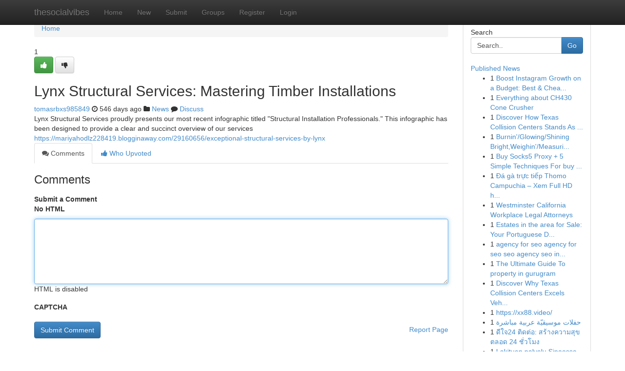

--- FILE ---
content_type: text/html; charset=UTF-8
request_url: https://thesocialvibes.com/story3014972/lynx-structural-services-mastering-timber-installations
body_size: 5309
content:
<!DOCTYPE html>
<html class="no-js" dir="ltr" xmlns="http://www.w3.org/1999/xhtml" xml:lang="en" lang="en"><head>

<meta http-equiv="Pragma" content="no-cache" />
<meta http-equiv="expires" content="0" />
<meta http-equiv="Content-Type" content="text/html; charset=UTF-8" />	
<title>Lynx Structural Services: Mastering Timber Installations</title>
<link rel="alternate" type="application/rss+xml" title="thesocialvibes.com &raquo; Feeds 1" href="/rssfeeds.php?p=1" />
<link rel="alternate" type="application/rss+xml" title="thesocialvibes.com &raquo; Feeds 2" href="/rssfeeds.php?p=2" />
<link rel="alternate" type="application/rss+xml" title="thesocialvibes.com &raquo; Feeds 3" href="/rssfeeds.php?p=3" />
<link rel="alternate" type="application/rss+xml" title="thesocialvibes.com &raquo; Feeds 4" href="/rssfeeds.php?p=4" />
<link rel="alternate" type="application/rss+xml" title="thesocialvibes.com &raquo; Feeds 5" href="/rssfeeds.php?p=5" />
<link rel="alternate" type="application/rss+xml" title="thesocialvibes.com &raquo; Feeds 6" href="/rssfeeds.php?p=6" />
<link rel="alternate" type="application/rss+xml" title="thesocialvibes.com &raquo; Feeds 7" href="/rssfeeds.php?p=7" />
<link rel="alternate" type="application/rss+xml" title="thesocialvibes.com &raquo; Feeds 8" href="/rssfeeds.php?p=8" />
<link rel="alternate" type="application/rss+xml" title="thesocialvibes.com &raquo; Feeds 9" href="/rssfeeds.php?p=9" />
<link rel="alternate" type="application/rss+xml" title="thesocialvibes.com &raquo; Feeds 10" href="/rssfeeds.php?p=10" />
<meta name="google-site-verification" content="m5VOPfs2gQQcZXCcEfUKlnQfx72o45pLcOl4sIFzzMQ" /><meta name="Language" content="en-us" />
<meta name="viewport" content="width=device-width, initial-scale=1.0">
<meta name="generator" content="Kliqqi" />

          <link rel="stylesheet" type="text/css" href="//netdna.bootstrapcdn.com/bootstrap/3.2.0/css/bootstrap.min.css">
             <link rel="stylesheet" type="text/css" href="https://cdnjs.cloudflare.com/ajax/libs/twitter-bootstrap/3.2.0/css/bootstrap-theme.css">
                <link rel="stylesheet" type="text/css" href="https://cdnjs.cloudflare.com/ajax/libs/font-awesome/4.1.0/css/font-awesome.min.css">
<link rel="stylesheet" type="text/css" href="/templates/bootstrap/css/style.css" media="screen" />

                         <script type="text/javascript" src="https://cdnjs.cloudflare.com/ajax/libs/modernizr/2.6.1/modernizr.min.js"></script>
<script type="text/javascript" src="https://cdnjs.cloudflare.com/ajax/libs/jquery/1.7.2/jquery.min.js"></script>
<style></style>
<link rel="alternate" type="application/rss+xml" title="RSS 2.0" href="/rss"/>
<link rel="icon" href="/favicon.ico" type="image/x-icon"/>
</head>

<body dir="ltr">

<header role="banner" class="navbar navbar-inverse navbar-fixed-top custom_header">
<div class="container">
<div class="navbar-header">
<button data-target=".bs-navbar-collapse" data-toggle="collapse" type="button" class="navbar-toggle">
    <span class="sr-only">Toggle navigation</span>
    <span class="fa fa-ellipsis-v" style="color:white"></span>
</button>
<a class="navbar-brand" href="/">thesocialvibes</a>	
</div>
<span style="display: none;"><a href="/forum">forum</a></span>
<nav role="navigation" class="collapse navbar-collapse bs-navbar-collapse">
<ul class="nav navbar-nav">
<li ><a href="/">Home</a></li>
<li ><a href="/new">New</a></li>
<li ><a href="/submit">Submit</a></li>
                    
<li ><a href="/groups"><span>Groups</span></a></li>
<li ><a href="/register"><span>Register</span></a></li>
<li ><a data-toggle="modal" href="#loginModal">Login</a></li>
</ul>
	

</nav>
</div>
</header>
<!-- START CATEGORIES -->
<div class="subnav" id="categories">
<div class="container">
<ul class="nav nav-pills"><li class="category_item"><a  href="/">Home</a></li></ul>
</div>
</div>
<!-- END CATEGORIES -->
	
<div class="container">
	<section id="maincontent"><div class="row"><div class="col-md-9">

<ul class="breadcrumb">
	<li><a href="/">Home</a></li>
</ul>

<div itemscope itemtype="http://schema.org/Article" class="stories" id="xnews-3014972" >


<div class="story_data">
<div class="votebox votebox-published">

<div itemprop="aggregateRating" itemscope itemtype="http://schema.org/AggregateRating" class="vote">
	<div itemprop="ratingCount" class="votenumber">1</div>
<div id="xvote-3" class="votebutton">
<!-- Already Voted -->
<a class="btn btn-default btn-success linkVote_3" href="/login" title=""><i class="fa fa-white fa-thumbs-up"></i></a>
<!-- Bury It -->
<a class="btn btn-default linkVote_3" href="/login"  title="" ><i class="fa fa-thumbs-down"></i></a>


</div>
</div>
</div>
<div class="title" id="title-3">
<span itemprop="name">

<h2 id="list_title"><span>Lynx Structural Services: Mastering Timber Installations</span></h2></span>	
<span class="subtext">

<span itemprop="author" itemscope itemtype="http://schema.org/Person">
<span itemprop="name">
<a href="/user/tomasrbxs985849" rel="nofollow">tomasrbxs985849</a> 
</span></span>
<i class="fa fa-clock-o"></i>
<span itemprop="datePublished">  546 days ago</span>

<script>
$(document).ready(function(){
    $("#list_title span").click(function(){
		window.open($("#siteurl").attr('href'), '', '');
    });
});
</script>

<i class="fa fa-folder"></i> 
<a href="/groups">News</a>

<span id="ls_comments_url-3">
	<i class="fa fa-comment"></i> <span id="linksummaryDiscuss"><a href="#discuss" class="comments">Discuss</a>&nbsp;</span>
</span> 





</div>
</div>
<span itemprop="articleBody">
<div class="storycontent">
	
<div class="news-body-text" id="ls_contents-3" dir="ltr">




Lynx Structural Services proudly presents our most recent infographic titled &quot;Structural Installation Professionals.&quot; This infographic has been designed to provide a clear and succinct overview of our services <a id="siteurl" target="_blank" href="https://mariyahodlz228419.blogginaway.com/29160656/exceptional-structural-services-by-lynx">https://mariyahodlz228419.blogginaway.com/29160656/exceptional-structural-services-by-lynx</a><div class="clearboth"></div> 
</div>
</div><!-- /.storycontent -->
</span>
</div>

<ul class="nav nav-tabs" id="storytabs">
	<li class="active"><a data-toggle="tab" href="#comments"><i class="fa fa-comments"></i> Comments</a></li>
	<li><a data-toggle="tab" href="#who_voted"><i class="fa fa-thumbs-up"></i> Who Upvoted</a></li>
</ul>


<div id="tabbed" class="tab-content">

<div class="tab-pane fade active in" id="comments" >
<h3>Comments</h3>
<a name="comments" href="#comments"></a>
<ol class="media-list comment-list">

<a name="discuss"></a>
<form action="" method="post" id="thisform" name="mycomment_form">
<div class="form-horizontal">
<fieldset>
<div class="control-group">
<label for="fileInput" class="control-label">Submit a Comment</label>
<div class="controls">

<p class="help-inline"><strong>No HTML  </strong></p>
<textarea autofocus name="comment_content" id="comment_content" class="form-control comment-form" rows="6" /></textarea>
<p class="help-inline">HTML is disabled</p>
</div>
</div>


<script>
var ACPuzzleOptions = {
   theme :  "white",
   lang :  "en"
};
</script>

<div class="control-group">
	<label for="input01" class="control-label">CAPTCHA</label>
	<div class="controls">
	<div id="solvemedia_display">
	<script type="text/javascript" src="https://api.solvemedia.com/papi/challenge.script?k=1G9ho6tcbpytfUxJ0SlrSNt0MjjOB0l2"></script>

	<noscript>
	<iframe src="http://api.solvemedia.com/papi/challenge.noscript?k=1G9ho6tcbpytfUxJ0SlrSNt0MjjOB0l2" height="300" width="500" frameborder="0"></iframe><br/>
	<textarea name="adcopy_challenge" rows="3" cols="40"></textarea>
	<input type="hidden" name="adcopy_response" value="manual_challenge"/>
	</noscript>	
</div>
<br />
</div>
</div>

<div class="form-actions">
	<input type="hidden" name="process" value="newcomment" />
	<input type="hidden" name="randkey" value="75578554" />
	<input type="hidden" name="link_id" value="3" />
	<input type="hidden" name="user_id" value="2" />
	<input type="hidden" name="parrent_comment_id" value="0" />
	<input type="submit" name="submit" value="Submit Comment" class="btn btn-primary" />
	<a href="https://remove.backlinks.live" target="_blank" style="float:right; line-height: 32px;">Report Page</a>
</div>
</fieldset>
</div>
</form>
</ol>
</div>
	
<div class="tab-pane fade" id="who_voted">
<h3>Who Upvoted this Story</h3>
<div class="whovotedwrapper whoupvoted">
<ul>
<li>
<a href="/user/tomasrbxs985849" rel="nofollow" title="tomasrbxs985849" class="avatar-tooltip"><img src="/avatars/Avatar_100.png" alt="" align="top" title="" /></a>
</li>
</ul>
</div>
</div>
</div>
<!-- END CENTER CONTENT -->


</div>

<!-- START RIGHT COLUMN -->
<div class="col-md-3">
<div class="panel panel-default">
<div id="rightcol" class="panel-body">
<!-- START FIRST SIDEBAR -->

<!-- START SEARCH BOX -->
<script type="text/javascript">var some_search='Search..';</script>
<div class="search">
<div class="headline">
<div class="sectiontitle">Search</div>
</div>

<form action="/search" method="get" name="thisform-search" class="form-inline search-form" role="form" id="thisform-search" >

<div class="input-group">

<input type="text" class="form-control" tabindex="20" name="search" id="searchsite" value="Search.." onfocus="if(this.value == some_search) {this.value = '';}" onblur="if (this.value == '') {this.value = some_search;}"/>

<span class="input-group-btn">
<button type="submit" tabindex="21" class="btn btn-primary custom_nav_search_button" />Go</button>
</span>
</div>
</form>

<div style="clear:both;"></div>
<br />
</div>
<!-- END SEARCH BOX -->

<!-- START ABOUT BOX -->

	


<div class="headline">
<div class="sectiontitle"><a href="/">Published News</a></div>
</div>
<div class="boxcontent">
<ul class="sidebar-stories">

<li>
<span class="sidebar-vote-number">1</span>	<span class="sidebar-article"><a href="https://thesocialvibes.com/story6511689/boost-instagram-growth-on-a-budget-best-cheapest-smm-panel" class="sidebar-title">Boost Instagram Growth on a Budget: Best &amp; Chea...</a></span>
</li>
<li>
<span class="sidebar-vote-number">1</span>	<span class="sidebar-article"><a href="https://thesocialvibes.com/story6511688/everything-about-ch430-cone-crusher" class="sidebar-title">Everything about CH430 Cone Crusher</a></span>
</li>
<li>
<span class="sidebar-vote-number">1</span>	<span class="sidebar-article"><a href="https://thesocialvibes.com/story6511687/discover-how-texas-collision-centers-stands-as-arlington-s-premier-auto-body-choice" class="sidebar-title">Discover How Texas Collision Centers Stands As ...</a></span>
</li>
<li>
<span class="sidebar-vote-number">1</span>	<span class="sidebar-article"><a href="https://thesocialvibes.com/story6511686/burnin-glowing-shining-bright-weighin-measuring-guaging-right" class="sidebar-title">Burnin&#039;/Glowing/Shining Bright,Weighin&#039;/Measuri...</a></span>
</li>
<li>
<span class="sidebar-vote-number">1</span>	<span class="sidebar-article"><a href="https://thesocialvibes.com/story6511685/buy-socks5-proxy-5-simple-techniques-for-buy-proxie-https-proxiescollinasuv-iamarrows-com-quick-and-secure-the-rise-of-socks-proxy-servers" class="sidebar-title">Buy Socks5 Proxy + 5 Simple Techniques For buy ...</a></span>
</li>
<li>
<span class="sidebar-vote-number">1</span>	<span class="sidebar-article"><a href="https://thesocialvibes.com/story6511684/Đá-gà-trực-tiếp-thomo-campuchia-xem-full-hd-hôm-nay" class="sidebar-title">Đ&aacute; g&agrave; trực tiếp Thomo Campuchia &ndash; Xem Full HD h...</a></span>
</li>
<li>
<span class="sidebar-vote-number">1</span>	<span class="sidebar-article"><a href="https://thesocialvibes.com/story6511683/westminster-california-workplace-legal-attorneys" class="sidebar-title">Westminster California Workplace Legal Attorneys</a></span>
</li>
<li>
<span class="sidebar-vote-number">1</span>	<span class="sidebar-article"><a href="https://thesocialvibes.com/story6511682/estates-in-the-area-for-sale-your-portuguese-dream-property" class="sidebar-title">Estates in the area for Sale: Your Portuguese D...</a></span>
</li>
<li>
<span class="sidebar-vote-number">1</span>	<span class="sidebar-article"><a href="https://thesocialvibes.com/story6511681/[base64]" class="sidebar-title">agency for seo agency for seo seo agency seo in...</a></span>
</li>
<li>
<span class="sidebar-vote-number">1</span>	<span class="sidebar-article"><a href="https://thesocialvibes.com/story6511680/the-ultimate-guide-to-property-in-gurugram" class="sidebar-title">The Ultimate Guide To property in gurugram</a></span>
</li>
<li>
<span class="sidebar-vote-number">1</span>	<span class="sidebar-article"><a href="https://thesocialvibes.com/story6511679/discover-why-texas-collision-centers-excels-vehicle-repair-services-in-arlington-tx" class="sidebar-title">Discover Why Texas Collision Centers Excels Veh...</a></span>
</li>
<li>
<span class="sidebar-vote-number">1</span>	<span class="sidebar-article"><a href="https://thesocialvibes.com/story6511678/https-xx88-video" class="sidebar-title">https://xx88.video/</a></span>
</li>
<li>
<span class="sidebar-vote-number">1</span>	<span class="sidebar-article"><a href="https://thesocialvibes.com/story6511677/حفلات-موسيقي-ة-عربية-مباشرة" class="sidebar-title"> حفلات موسيقيّة عربية مباشرة  </a></span>
</li>
<li>
<span class="sidebar-vote-number">1</span>	<span class="sidebar-article"><a href="https://thesocialvibes.com/story6511676/ด-ใจ24-ต-ดต-อ-สร-างความส-ขตลอด-24-ช-วโมง" class="sidebar-title">ดีใจ24 ติดต่อ: สร้างความสุขตลอด 24 ชั่วโมง </a></span>
</li>
<li>
<span class="sidebar-vote-number">1</span>	<span class="sidebar-article"><a href="https://thesocialvibes.com/story6511675/lakituen-palvelu-sipoossa" class="sidebar-title">Lakituen palvelu Sipoossa</a></span>
</li>

</ul>
</div>

<!-- END SECOND SIDEBAR -->
</div>
</div>
</div>
<!-- END RIGHT COLUMN -->
</div></section>
<hr>

<!--googleoff: all-->
<footer class="footer">
<div id="footer">
<span class="subtext"> Copyright &copy; 2026 | <a href="/search">Advanced Search</a> 
| <a href="/">Live</a>
| <a href="/">Tag Cloud</a>
| <a href="/">Top Users</a>
| Made with <a href="#" rel="nofollow" target="_blank">Kliqqi CMS</a> 
| <a href="/rssfeeds.php?p=1">All RSS Feeds</a> 
</span>
</div>
</footer>
<!--googleon: all-->


</div>
	
<!-- START UP/DOWN VOTING JAVASCRIPT -->
	
<script>
var my_base_url='http://thesocialvibes.com';
var my_kliqqi_base='';
var anonymous_vote = false;
var Voting_Method = '1';
var KLIQQI_Visual_Vote_Cast = "Voted";
var KLIQQI_Visual_Vote_Report = "Buried";
var KLIQQI_Visual_Vote_For_It = "Vote";
var KLIQQI_Visual_Comment_ThankYou_Rating = "Thank you for rating this comment.";


</script>
<!-- END UP/DOWN VOTING JAVASCRIPT -->


<script type="text/javascript" src="https://cdnjs.cloudflare.com/ajax/libs/jqueryui/1.8.23/jquery-ui.min.js"></script>
<link href="https://cdnjs.cloudflare.com/ajax/libs/jqueryui/1.8.23/themes/base/jquery-ui.css" media="all" rel="stylesheet" type="text/css" />




             <script type="text/javascript" src="https://cdnjs.cloudflare.com/ajax/libs/twitter-bootstrap/3.2.0/js/bootstrap.min.js"></script>

<!-- Login Modal -->
<div class="modal fade" id="loginModal" tabindex="-1" role="dialog">
<div class="modal-dialog">
<div class="modal-content">
<div class="modal-header">
<button type="button" class="close" data-dismiss="modal" aria-hidden="true">&times;</button>
<h4 class="modal-title">Login</h4>
</div>
<div class="modal-body">
<div class="control-group">
<form id="signin" action="/login?return=/story3014972/lynx-structural-services-mastering-timber-installations" method="post">

<div style="login_modal_username">
	<label for="username">Username/Email</label><input id="username" name="username" class="form-control" value="" title="username" tabindex="1" type="text">
</div>
<div class="login_modal_password">
	<label for="password">Password</label><input id="password" name="password" class="form-control" value="" title="password" tabindex="2" type="password">
</div>
<div class="login_modal_remember">
<div class="login_modal_remember_checkbox">
	<input id="remember" style="float:left;margin-right:5px;" name="persistent" value="1" tabindex="3" type="checkbox">
</div>
<div class="login_modal_remember_label">
	<label for="remember" style="">Remember</label>
</div>
<div style="clear:both;"></div>
</div>
<div class="login_modal_login">
	<input type="hidden" name="processlogin" value="1"/>
	<input type="hidden" name="return" value=""/>
	<input class="btn btn-primary col-md-12" id="signin_submit" value="Sign In" tabindex="4" type="submit">
</div>
    
<hr class="soften" id="login_modal_spacer" />
	<div class="login_modal_forgot"><a class="btn btn-default col-md-12" id="forgot_password_link" href="/login">Forgotten Password?</a></div>
	<div class="clearboth"></div>
</form>
</div>
</div>
</div>
</div>
</div>

<script>$('.avatar-tooltip').tooltip()</script>
<script defer src="https://static.cloudflareinsights.com/beacon.min.js/vcd15cbe7772f49c399c6a5babf22c1241717689176015" integrity="sha512-ZpsOmlRQV6y907TI0dKBHq9Md29nnaEIPlkf84rnaERnq6zvWvPUqr2ft8M1aS28oN72PdrCzSjY4U6VaAw1EQ==" data-cf-beacon='{"version":"2024.11.0","token":"ca20c8b38ae34152bd95c1a192d5df19","r":1,"server_timing":{"name":{"cfCacheStatus":true,"cfEdge":true,"cfExtPri":true,"cfL4":true,"cfOrigin":true,"cfSpeedBrain":true},"location_startswith":null}}' crossorigin="anonymous"></script>
</body>
</html>
